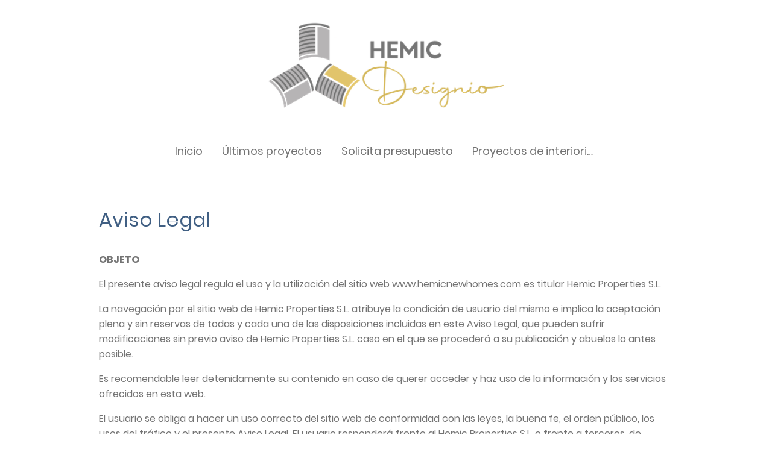

--- FILE ---
content_type: text/html
request_url: https://www.hemicdesignio.com/aviso-legal
body_size: 18255
content:
<!DOCTYPE html>
<html lang="es">
    <head>
        <title >Aviso Legal</title>
        <meta key="content" httpEquiv="Content-Type" content="text/html; charset=UTF-8" />
        <meta name="viewport" content="width=device-width, initial-scale=1.0"/>
        <meta name="generator" content="MyWebsite NOW"/>
        <meta charset="utf-8" />
        <link rel="stylesheet" href="/-_-/common/styles/style.2ee8a22a31a29ff8f9be.css">
        <script type="application/ld+json">
                    {"@context":"https://schema.org","@type":"LocalBusiness","address":{"@type":"PostalAddress","addressLocality":"Madrid","streetAddress":"Calle de Castelló, 24","addressRegion":null},"telephone":"910693616","logo":"/-_-/resources/images/files/67bd7f20-e5df-481d-bf02-b07ff7d309bb/bc6eeebf-288b-4c73-95fb-eca973896a56?o=rs:fill:1687:2000:1:1/g:sm/","url":"https://hemicdesignio.com","longitude":-3.6811617,"latitude":40.4244133,"name":"HEMIC PROPERTIES S.L.","openingHours":["Mo 09:00-14:00,16:00-20:00","Tu 09:00-14:00,16:00-20:00","We 09:00-14:00,16:00-20:00","Th 09:00-14:00,16:00-20:00","Fr 09:00-14:00,16:00-20:00","Sa 10:00-14:00","Su "],"email":"info@hemicproperties.com"}
                </script><meta  property="og:image" content="https://hemicdesignio.com/-_-/res/67bd7f20-e5df-481d-bf02-b07ff7d309bb/images/files/67bd7f20-e5df-481d-bf02-b07ff7d309bb/621fc7e3-1e0f-48a7-89cd-da5df6f408b3/1200-1423/36709331feba57eb1a2f8169808b05ffed07f48f"/><link rel="shortcut icon" href="/favicon.ico?v=1695817511413" type="image/x-icon" /><link rel="icon" href="/favicon.ico?v=1695817511413" type="image/x-icon" /><link rel="apple-touch-icon" sizes="180x180" href="/apple-touch-icon.png?v=1695817511413" type="image/png" /><link rel="icon" type="image/png" sizes="32x32" href="/favicon-32x32.png?v=1695817511413" type="image/png" /><link rel="icon" type="image/png" sizes="192x192" href="/android-chrome-192x192.png?v=1695817511413" type="image/png" /><link rel="icon" type="image/png" sizes="16x16" href="/favicon-16x16.png?v=1695817511413" type="image/png" /><link rel="manifest" href="/manifest.json?v=1695817511413" />
        <style>@font-face {                src: url("/-_-/common/fonts/Poppins-latin_latin-ext-regular.eot");                src: local("Poppins Regular"), local("Poppins-Regular");                src: url("/-_-/common/fonts/Poppins-latin_latin-ext-regular.eot?#iefix") format("embedded-opentype");                src: url("/-_-/common/fonts/Poppins-latin_latin-ext-regular.woff2") format("woff2");                src: url("/-_-/common/fonts/Poppins-latin_latin-ext-regular.woff") format("woff");                src: url("/-_-/common/fonts/Poppins-latin_latin-ext-regular.ttf") format("truetype");                src: url("/-_-/common/fonts/Poppins-latin_latin-ext-regular.svg#Poppins") format("svg");                font-family: Poppins;                font-style: normal;                font-weight: 400;                src: url("/-_-/common/fonts/Poppins-latin_latin-ext-regular.woff") format("woff");                }                @font-face {                src: url("/-_-/common/fonts/Poppins-latin_latin-ext-italic.eot");                src: local("Poppins Italic"), local("Poppins-Italic");                src: url("/-_-/common/fonts/Poppins-latin_latin-ext-italic.eot?#iefix") format("embedded-opentype");                src: url("/-_-/common/fonts/Poppins-latin_latin-ext-italic.woff2") format("woff2");                src: url("/-_-/common/fonts/Poppins-latin_latin-ext-italic.woff") format("woff");                src: url("/-_-/common/fonts/Poppins-latin_latin-ext-italic.ttf") format("truetype");                src: url("/-_-/common/fonts/Poppins-latin_latin-ext-italic.svg#Poppins") format("svg");                font-family: Poppins;                font-style: italic;                font-weight: 400;                src: url("/-_-/common/fonts/Poppins-latin_latin-ext-italic.woff") format("woff");                }                @font-face {                src: url("/-_-/common/fonts/Poppins-latin_latin-ext-500.eot");                src: local("Poppins Medium"), local("Poppins-Medium");                src: url("/-_-/common/fonts/Poppins-latin_latin-ext-500.eot?#iefix") format("embedded-opentype");                src: url("/-_-/common/fonts/Poppins-latin_latin-ext-500.woff2") format("woff2");                src: url("/-_-/common/fonts/Poppins-latin_latin-ext-500.woff") format("woff");                src: url("/-_-/common/fonts/Poppins-latin_latin-ext-500.ttf") format("truetype");                src: url("/-_-/common/fonts/Poppins-latin_latin-ext-500.svg#Poppins") format("svg");                font-family: Poppins;                font-style: normal;                font-weight: 500;                src: url("/-_-/common/fonts/Poppins-latin_latin-ext-500.woff") format("woff");                }                @font-face {                src: url("/-_-/common/fonts/Poppins-latin_latin-ext-700.eot");                src: local("Poppins Bold"), local("Poppins-Bold");                src: url("/-_-/common/fonts/Poppins-latin_latin-ext-700.eot?#iefix") format("embedded-opentype");                src: url("/-_-/common/fonts/Poppins-latin_latin-ext-700.woff2") format("woff2");                src: url("/-_-/common/fonts/Poppins-latin_latin-ext-700.woff") format("woff");                src: url("/-_-/common/fonts/Poppins-latin_latin-ext-700.ttf") format("truetype");                src: url("/-_-/common/fonts/Poppins-latin_latin-ext-700.svg#Poppins") format("svg");                font-family: Poppins;                font-style: normal;                font-weight: 700;                src: url("/-_-/common/fonts/Poppins-latin_latin-ext-700.woff") format("woff");                }                @font-face {                src: url("/-_-/common/fonts/Poppins-latin_latin-ext-500italic.eot");                src: local("Poppins MediumItalic"), local("Poppins-MediumItalic");                src: url("/-_-/common/fonts/Poppins-latin_latin-ext-500italic.eot?#iefix") format("embedded-opentype");                src: url("/-_-/common/fonts/Poppins-latin_latin-ext-500italic.woff2") format("woff2");                src: url("/-_-/common/fonts/Poppins-latin_latin-ext-500italic.woff") format("woff");                src: url("/-_-/common/fonts/Poppins-latin_latin-ext-500italic.ttf") format("truetype");                src: url("/-_-/common/fonts/Poppins-latin_latin-ext-500italic.svg#Poppins") format("svg");                font-family: Poppins;                font-style: italic;                font-weight: 500;                src: url("/-_-/common/fonts/Poppins-latin_latin-ext-500italic.woff") format("woff");                }                @font-face {                src: url("/-_-/common/fonts/Poppins-latin_latin-ext-700italic.eot");                src: local("Poppins BoldItalic"), local("Poppins-BoldItalic");                src: url("/-_-/common/fonts/Poppins-latin_latin-ext-700italic.eot?#iefix") format("embedded-opentype");                src: url("/-_-/common/fonts/Poppins-latin_latin-ext-700italic.woff2") format("woff2");                src: url("/-_-/common/fonts/Poppins-latin_latin-ext-700italic.woff") format("woff");                src: url("/-_-/common/fonts/Poppins-latin_latin-ext-700italic.ttf") format("truetype");                src: url("/-_-/common/fonts/Poppins-latin_latin-ext-700italic.svg#Poppins") format("svg");                font-family: Poppins;                font-style: italic;                font-weight: 700;                src: url("/-_-/common/fonts/Poppins-latin_latin-ext-700italic.woff") format("woff");                }                @font-face {                src: url("/-_-/common/fonts/Poppins-latin_latin-ext-regular.eot");                src: local("Poppins Regular"), local("Poppins-Regular");                src: url("/-_-/common/fonts/Poppins-latin_latin-ext-regular.eot?#iefix") format("embedded-opentype");                src: url("/-_-/common/fonts/Poppins-latin_latin-ext-regular.woff2") format("woff2");                src: url("/-_-/common/fonts/Poppins-latin_latin-ext-regular.woff") format("woff");                src: url("/-_-/common/fonts/Poppins-latin_latin-ext-regular.ttf") format("truetype");                src: url("/-_-/common/fonts/Poppins-latin_latin-ext-regular.svg#Poppins") format("svg");                font-family: Poppins;                font-style: normal;                font-weight: 400;                src: url("/-_-/common/fonts/Poppins-latin_latin-ext-regular.woff") format("woff");                }                @font-face {                src: url("/-_-/common/fonts/Poppins-latin_latin-ext-italic.eot");                src: local("Poppins Italic"), local("Poppins-Italic");                src: url("/-_-/common/fonts/Poppins-latin_latin-ext-italic.eot?#iefix") format("embedded-opentype");                src: url("/-_-/common/fonts/Poppins-latin_latin-ext-italic.woff2") format("woff2");                src: url("/-_-/common/fonts/Poppins-latin_latin-ext-italic.woff") format("woff");                src: url("/-_-/common/fonts/Poppins-latin_latin-ext-italic.ttf") format("truetype");                src: url("/-_-/common/fonts/Poppins-latin_latin-ext-italic.svg#Poppins") format("svg");                font-family: Poppins;                font-style: italic;                font-weight: 400;                src: url("/-_-/common/fonts/Poppins-latin_latin-ext-italic.woff") format("woff");                }                @font-face {                src: url("/-_-/common/fonts/Poppins-latin_latin-ext-500.eot");                src: local("Poppins Medium"), local("Poppins-Medium");                src: url("/-_-/common/fonts/Poppins-latin_latin-ext-500.eot?#iefix") format("embedded-opentype");                src: url("/-_-/common/fonts/Poppins-latin_latin-ext-500.woff2") format("woff2");                src: url("/-_-/common/fonts/Poppins-latin_latin-ext-500.woff") format("woff");                src: url("/-_-/common/fonts/Poppins-latin_latin-ext-500.ttf") format("truetype");                src: url("/-_-/common/fonts/Poppins-latin_latin-ext-500.svg#Poppins") format("svg");                font-family: Poppins;                font-style: normal;                font-weight: 500;                src: url("/-_-/common/fonts/Poppins-latin_latin-ext-500.woff") format("woff");                }                @font-face {                src: url("/-_-/common/fonts/Poppins-latin_latin-ext-700.eot");                src: local("Poppins Bold"), local("Poppins-Bold");                src: url("/-_-/common/fonts/Poppins-latin_latin-ext-700.eot?#iefix") format("embedded-opentype");                src: url("/-_-/common/fonts/Poppins-latin_latin-ext-700.woff2") format("woff2");                src: url("/-_-/common/fonts/Poppins-latin_latin-ext-700.woff") format("woff");                src: url("/-_-/common/fonts/Poppins-latin_latin-ext-700.ttf") format("truetype");                src: url("/-_-/common/fonts/Poppins-latin_latin-ext-700.svg#Poppins") format("svg");                font-family: Poppins;                font-style: normal;                font-weight: 700;                src: url("/-_-/common/fonts/Poppins-latin_latin-ext-700.woff") format("woff");                }                @font-face {                src: url("/-_-/common/fonts/Poppins-latin_latin-ext-500italic.eot");                src: local("Poppins MediumItalic"), local("Poppins-MediumItalic");                src: url("/-_-/common/fonts/Poppins-latin_latin-ext-500italic.eot?#iefix") format("embedded-opentype");                src: url("/-_-/common/fonts/Poppins-latin_latin-ext-500italic.woff2") format("woff2");                src: url("/-_-/common/fonts/Poppins-latin_latin-ext-500italic.woff") format("woff");                src: url("/-_-/common/fonts/Poppins-latin_latin-ext-500italic.ttf") format("truetype");                src: url("/-_-/common/fonts/Poppins-latin_latin-ext-500italic.svg#Poppins") format("svg");                font-family: Poppins;                font-style: italic;                font-weight: 500;                src: url("/-_-/common/fonts/Poppins-latin_latin-ext-500italic.woff") format("woff");                }                @font-face {                src: url("/-_-/common/fonts/Poppins-latin_latin-ext-700italic.eot");                src: local("Poppins BoldItalic"), local("Poppins-BoldItalic");                src: url("/-_-/common/fonts/Poppins-latin_latin-ext-700italic.eot?#iefix") format("embedded-opentype");                src: url("/-_-/common/fonts/Poppins-latin_latin-ext-700italic.woff2") format("woff2");                src: url("/-_-/common/fonts/Poppins-latin_latin-ext-700italic.woff") format("woff");                src: url("/-_-/common/fonts/Poppins-latin_latin-ext-700italic.ttf") format("truetype");                src: url("/-_-/common/fonts/Poppins-latin_latin-ext-700italic.svg#Poppins") format("svg");                font-family: Poppins;                font-style: italic;                font-weight: 700;                src: url("/-_-/common/fonts/Poppins-latin_latin-ext-700italic.woff") format("woff");                }                </style><style></style><style>@media (min-width: 0px) and (max-width: 767.95px){                    .grid-column-2e703662-82e7-4eed-a5ce-2cae5621fea4 {                        margin-top: 16px !important;                    }                }@media (min-width: 768px) and (max-width: 1023.95px){                    .grid-column-2e703662-82e7-4eed-a5ce-2cae5621fea4 {                        margin-top: 16px !important;                    }                }</style><style>.logo-07360e58-5519-42eb-8072-07933ab3f718 .theming-theme-accent1 {                color: #737373 !important;            }            .logo-07360e58-5519-42eb-8072-07933ab3f718 .theming-theme-accent2 {                color: #405f83 !important;            }            .logo-07360e58-5519-42eb-8072-07933ab3f718 .theming-theme-accent3 {                color: #777777 !important;            }            .logo-07360e58-5519-42eb-8072-07933ab3f718 .theming-theme-light {                color: #777777 !important;            }            .logo-07360e58-5519-42eb-8072-07933ab3f718 .theming-theme-dark {                color: #737373 !important;            }            .logo-07360e58-5519-42eb-8072-07933ab3f718 .theming-basic-Grey {                color: #777777 !important;            }            .logo-07360e58-5519-42eb-8072-07933ab3f718 .theming-basic-Red {                color: #e0110c !important;            }            .logo-07360e58-5519-42eb-8072-07933ab3f718 .theming-basic-Orange {                color: #bf5a03 !important;            }            .logo-07360e58-5519-42eb-8072-07933ab3f718 .theming-basic-Yellow {                color: #917300 !important;            }            .logo-07360e58-5519-42eb-8072-07933ab3f718 .theming-basic-Green {                color: #248913 !important;            }            .logo-07360e58-5519-42eb-8072-07933ab3f718 .theming-basic-Cyan {                color: #00829b !important;            }            .logo-07360e58-5519-42eb-8072-07933ab3f718 .theming-basic-Blue {                color: #1414c9 !important;            }            .logo-07360e58-5519-42eb-8072-07933ab3f718 .theming-basic-Purple {                color: #941196 !important;            }            </style><style>@media (min-width: 0px) and (max-width: 767.95px){                    .grid-row-9d9457d8-99e3-415e-9bbf-4376b9a88e8f {                        position: static !important;                    }                }@media (min-width: 768px) and (max-width: 1023.95px){                    .grid-row-9d9457d8-99e3-415e-9bbf-4376b9a88e8f {                        position: static !important;                    }                }</style><style>@media (min-width: 0px) and (max-width: 767.95px){                    .grid-column-153b21ac-c510-4520-8960-9dbb7d8241fd {                        position: static !important;                    }                }@media (min-width: 768px) and (max-width: 1023.95px){                    .grid-column-153b21ac-c510-4520-8960-9dbb7d8241fd {                        position: static !important;                    }                }</style><style>@media (min-width: 0px) and (max-width: 767.95px){                    .module-container-cb2f5bf4-49e3-435c-bb7c-739ae0b97ed6 {                        top: 16px !important;right: 16px !important;position: absolute !important;                    }                }@media (min-width: 768px) and (max-width: 1023.95px){                    .module-container-cb2f5bf4-49e3-435c-bb7c-739ae0b97ed6 {                        top: 16px !important;right: 16px !important;position: absolute !important;                    }                }</style><style></style><style></style><style>@media (min-width: 0px) and (max-width: 767.95px){                    .module-container-1990868a-ccb8-4162-958f-bf35037a7303 {                        display: none !important;                    }                }@media (min-width: 768px) and (max-width: 1023.95px){                    .module-container-1990868a-ccb8-4162-958f-bf35037a7303 {                        display: none !important;                    }                }</style><style></style><style>.heading-module-411e4a77-711b-4d9f-a90f-9d3908d69145 .theming-theme-accent1 {                color: #737373 !important;            }            .heading-module-411e4a77-711b-4d9f-a90f-9d3908d69145 .theming-theme-accent2 {                color: #405f83 !important;            }            .heading-module-411e4a77-711b-4d9f-a90f-9d3908d69145 .theming-theme-accent3 {                color: #777777 !important;            }            .heading-module-411e4a77-711b-4d9f-a90f-9d3908d69145 .theming-theme-light {                color: #777777 !important;            }            .heading-module-411e4a77-711b-4d9f-a90f-9d3908d69145 .theming-theme-dark {                color: #737373 !important;            }            .heading-module-411e4a77-711b-4d9f-a90f-9d3908d69145 .theming-basic-Grey {                color: #777777 !important;            }            .heading-module-411e4a77-711b-4d9f-a90f-9d3908d69145 .theming-basic-Red {                color: #e0110c !important;            }            .heading-module-411e4a77-711b-4d9f-a90f-9d3908d69145 .theming-basic-Orange {                color: #bf5a03 !important;            }            .heading-module-411e4a77-711b-4d9f-a90f-9d3908d69145 .theming-basic-Yellow {                color: #917300 !important;            }            .heading-module-411e4a77-711b-4d9f-a90f-9d3908d69145 .theming-basic-Green {                color: #248913 !important;            }            .heading-module-411e4a77-711b-4d9f-a90f-9d3908d69145 .theming-basic-Cyan {                color: #00829b !important;            }            .heading-module-411e4a77-711b-4d9f-a90f-9d3908d69145 .theming-basic-Blue {                color: #1414c9 !important;            }            .heading-module-411e4a77-711b-4d9f-a90f-9d3908d69145 .theming-basic-Purple {                color: #941196 !important;            }            </style><style>.text-dcd69df0-6c25-4cf3-82c3-01f07a13c777 .theming-theme-accent1 {                color: #737373 !important;            }            .text-dcd69df0-6c25-4cf3-82c3-01f07a13c777 .theming-theme-accent2 {                color: #405f83 !important;            }            .text-dcd69df0-6c25-4cf3-82c3-01f07a13c777 .theming-theme-accent3 {                color: #777777 !important;            }            .text-dcd69df0-6c25-4cf3-82c3-01f07a13c777 .theming-theme-light {                color: #777777 !important;            }            .text-dcd69df0-6c25-4cf3-82c3-01f07a13c777 .theming-theme-dark {                color: #737373 !important;            }            .text-dcd69df0-6c25-4cf3-82c3-01f07a13c777 .theming-basic-Grey {                color: #777777 !important;            }            .text-dcd69df0-6c25-4cf3-82c3-01f07a13c777 .theming-basic-Red {                color: #e0110c !important;            }            .text-dcd69df0-6c25-4cf3-82c3-01f07a13c777 .theming-basic-Orange {                color: #bf5a03 !important;            }            .text-dcd69df0-6c25-4cf3-82c3-01f07a13c777 .theming-basic-Yellow {                color: #917300 !important;            }            .text-dcd69df0-6c25-4cf3-82c3-01f07a13c777 .theming-basic-Green {                color: #248913 !important;            }            .text-dcd69df0-6c25-4cf3-82c3-01f07a13c777 .theming-basic-Cyan {                color: #00829b !important;            }            .text-dcd69df0-6c25-4cf3-82c3-01f07a13c777 .theming-basic-Blue {                color: #1414c9 !important;            }            .text-dcd69df0-6c25-4cf3-82c3-01f07a13c777 .theming-basic-Purple {                color: #941196 !important;            }            </style><style></style><style></style><style>.text-dd236543-d760-4721-98ea-273d1d2e2784 .theming-theme-accent1 {                color: #737373 !important;            }            .text-dd236543-d760-4721-98ea-273d1d2e2784 .theming-theme-accent2 {                color: #405f83 !important;            }            .text-dd236543-d760-4721-98ea-273d1d2e2784 .theming-theme-accent3 {                color: #777777 !important;            }            .text-dd236543-d760-4721-98ea-273d1d2e2784 .theming-theme-light {                color: #777777 !important;            }            .text-dd236543-d760-4721-98ea-273d1d2e2784 .theming-theme-dark {                color: #737373 !important;            }            .text-dd236543-d760-4721-98ea-273d1d2e2784 .theming-basic-Grey {                color: #777777 !important;            }            .text-dd236543-d760-4721-98ea-273d1d2e2784 .theming-basic-Red {                color: #e0110c !important;            }            .text-dd236543-d760-4721-98ea-273d1d2e2784 .theming-basic-Orange {                color: #bf5a03 !important;            }            .text-dd236543-d760-4721-98ea-273d1d2e2784 .theming-basic-Yellow {                color: #917300 !important;            }            .text-dd236543-d760-4721-98ea-273d1d2e2784 .theming-basic-Green {                color: #248913 !important;            }            .text-dd236543-d760-4721-98ea-273d1d2e2784 .theming-basic-Cyan {                color: #00829b !important;            }            .text-dd236543-d760-4721-98ea-273d1d2e2784 .theming-basic-Blue {                color: #1414c9 !important;            }            .text-dd236543-d760-4721-98ea-273d1d2e2784 .theming-basic-Purple {                color: #941196 !important;            }            </style><style>.text-c46f182b-3022-49c3-8bc2-8ff627aa22fc .theming-theme-accent1 {                color: #737373 !important;            }            .text-c46f182b-3022-49c3-8bc2-8ff627aa22fc .theming-theme-accent2 {                color: #405f83 !important;            }            .text-c46f182b-3022-49c3-8bc2-8ff627aa22fc .theming-theme-accent3 {                color: #777777 !important;            }            .text-c46f182b-3022-49c3-8bc2-8ff627aa22fc .theming-theme-light {                color: #777777 !important;            }            .text-c46f182b-3022-49c3-8bc2-8ff627aa22fc .theming-theme-dark {                color: #737373 !important;            }            .text-c46f182b-3022-49c3-8bc2-8ff627aa22fc .theming-basic-Grey {                color: #777777 !important;            }            .text-c46f182b-3022-49c3-8bc2-8ff627aa22fc .theming-basic-Red {                color: #e0110c !important;            }            .text-c46f182b-3022-49c3-8bc2-8ff627aa22fc .theming-basic-Orange {                color: #bf5a03 !important;            }            .text-c46f182b-3022-49c3-8bc2-8ff627aa22fc .theming-basic-Yellow {                color: #917300 !important;            }            .text-c46f182b-3022-49c3-8bc2-8ff627aa22fc .theming-basic-Green {                color: #248913 !important;            }            .text-c46f182b-3022-49c3-8bc2-8ff627aa22fc .theming-basic-Cyan {                color: #00829b !important;            }            .text-c46f182b-3022-49c3-8bc2-8ff627aa22fc .theming-basic-Blue {                color: #1414c9 !important;            }            .text-c46f182b-3022-49c3-8bc2-8ff627aa22fc .theming-basic-Purple {                color: #941196 !important;            }            </style>
    </head>
    <body tabIndex="0">
        <div id="root"><div style="--page-background-color:#ffffff;--page-color:#737373;--theme-fonts-pair-body-sizes-large-body-size:18px;--theme-fonts-pair-body-sizes-large-button-size:18px;--theme-fonts-pair-body-sizes-small-body-size:14px;--theme-fonts-pair-body-sizes-small-button-size:14px;--theme-fonts-pair-body-sizes-medium-body-size:16px;--theme-fonts-pair-body-sizes-medium-button-size:16px;--theme-fonts-pair-body-family:Poppins;--theme-fonts-pair-heading-sizes-large-h1-size:45px;--theme-fonts-pair-heading-sizes-large-h2-size:37px;--theme-fonts-pair-heading-sizes-large-h3-size:31px;--theme-fonts-pair-heading-sizes-large-h4-size:26px;--theme-fonts-pair-heading-sizes-large-h5-size:22px;--theme-fonts-pair-heading-sizes-large-h6-size:18px;--theme-fonts-pair-heading-sizes-small-h1-size:35px;--theme-fonts-pair-heading-sizes-small-h2-size:29px;--theme-fonts-pair-heading-sizes-small-h3-size:24px;--theme-fonts-pair-heading-sizes-small-h4-size:20px;--theme-fonts-pair-heading-sizes-small-h5-size:16px;--theme-fonts-pair-heading-sizes-small-h6-size:14px;--theme-fonts-pair-heading-sizes-medium-h1-size:40px;--theme-fonts-pair-heading-sizes-medium-h2-size:33px;--theme-fonts-pair-heading-sizes-medium-h3-size:28px;--theme-fonts-pair-heading-sizes-medium-h4-size:23px;--theme-fonts-pair-heading-sizes-medium-h5-size:19px;--theme-fonts-pair-heading-sizes-medium-h6-size:16px;--theme-fonts-pair-heading-family:Poppins;--theme-fonts-sizeType:medium;--theme-colors-palette-dark:#737373;--theme-colors-palette-type:custom;--theme-colors-palette-light:#ffffff;--theme-colors-palette-accent1:#737373;--theme-colors-palette-accent2:#405f83;--theme-colors-palette-accent3:#f6f6f6;--theme-colors-contrast:high;--theme-colors-variation:4px;--theme-colors-luminosity:light;--theme-colors-availablePalettes-0-dark:#737373;--theme-colors-availablePalettes-0-type:custom;--theme-colors-availablePalettes-0-light:#ffffff;--theme-colors-availablePalettes-0-accent1:#737373;--theme-colors-availablePalettes-0-accent2:#405f83;--theme-colors-availablePalettes-0-accent3:#f6f6f6;--theme-spacing-type:small;--theme-spacing-unit:4px;--theme-spacing-units-large:16px;--theme-spacing-units-small:4px;--theme-spacing-units-medium:8px;--theme-geometry-set-name:rectangle;--theme-geometry-set-homepagePattern-footer-0-image-name:rectangle;--theme-geometry-set-homepagePattern-footer-0-section-name:rectangle;--theme-geometry-set-homepagePattern-header-0-image-name:rectangle;--theme-geometry-set-homepagePattern-header-0-section-name:rectangle;--theme-geometry-set-homepagePattern-content-0-image-name:rectangle;--theme-geometry-set-homepagePattern-content-0-section-name:rectangle;--theme-geometry-set-contentpagePattern-footer-0-image-name:rectangle;--theme-geometry-set-contentpagePattern-footer-0-section-name:rectangle;--theme-geometry-set-contentpagePattern-header-0-image-name:rectangle;--theme-geometry-set-contentpagePattern-header-0-section-name:rectangle;--theme-geometry-set-contentpagePattern-content-0-image-name:rectangle;--theme-geometry-set-contentpagePattern-content-0-section-name:rectangle;--theme-geometry-lastUpdated:1677838860824px;--theme-customColors-0:#c9b35e;--theme-customColors-1:#000000;--theme-customColors-2:#ffffff;--theme-customColors-3:#6c6c6c;--theme-customColors-4:#dadbd8;--theme-customColors-5:#bec0bc;--heading-color-h1:#737373;--font-family-h1:Poppins;--font-size-h1:40px;--font-weight-h1:normal;--word-wrap-h1:break-word;--overflow-wrap-h1:break-word;--font-style-h1:normal;--text-decoration-h1:none;--heading-color-h2:#737373;--font-family-h2:Poppins;--font-size-h2:33px;--font-weight-h2:normal;--word-wrap-h2:break-word;--overflow-wrap-h2:break-word;--font-style-h2:normal;--text-decoration-h2:none;--heading-color-h3:#737373;--font-family-h3:Poppins;--font-size-h3:28px;--font-weight-h3:normal;--word-wrap-h3:break-word;--overflow-wrap-h3:break-word;--font-style-h3:normal;--text-decoration-h3:none;--heading-color-h4:#737373;--font-family-h4:Poppins;--font-size-h4:23px;--font-weight-h4:normal;--word-wrap-h4:break-word;--overflow-wrap-h4:break-word;--font-style-h4:normal;--text-decoration-h4:none;--heading-color-h5:#737373;--font-family-h5:Poppins;--font-size-h5:19px;--font-weight-h5:normal;--word-wrap-h5:break-word;--overflow-wrap-h5:break-word;--font-style-h5:normal;--text-decoration-h5:none;--heading-color-h6:#737373;--font-family-h6:Poppins;--font-size-h6:16px;--font-weight-h6:normal;--word-wrap-h6:break-word;--overflow-wrap-h6:break-word;--font-style-h6:normal;--text-decoration-h6:none;--text-container-color:#737373;--text-container-anchor-color:#737373;--font-family:Poppins;--font-size:16px;--font-weight:normal;--word-wrap:break-word;--overflow-wrap:break-word;--font-style:normal;--text-decoration:none" class="page-root"><div data-zone-type="header" class="section section-root section-geometry section-geometry-rectangle" data-shape="rectangle" style="--heading-color-h1:#737373;--font-family-h1:Poppins;--font-size-h1:40px;--font-weight-h1:normal;--word-wrap-h1:break-word;--overflow-wrap-h1:break-word;--font-style-h1:normal;--text-decoration-h1:none;--heading-color-h2:#737373;--font-family-h2:Poppins;--font-size-h2:33px;--font-weight-h2:normal;--word-wrap-h2:break-word;--overflow-wrap-h2:break-word;--font-style-h2:normal;--text-decoration-h2:none;--heading-color-h3:#737373;--font-family-h3:Poppins;--font-size-h3:28px;--font-weight-h3:normal;--word-wrap-h3:break-word;--overflow-wrap-h3:break-word;--font-style-h3:normal;--text-decoration-h3:none;--heading-color-h4:#737373;--font-family-h4:Poppins;--font-size-h4:23px;--font-weight-h4:normal;--word-wrap-h4:break-word;--overflow-wrap-h4:break-word;--font-style-h4:normal;--text-decoration-h4:none;--heading-color-h5:#737373;--font-family-h5:Poppins;--font-size-h5:19px;--font-weight-h5:normal;--word-wrap-h5:break-word;--overflow-wrap-h5:break-word;--font-style-h5:normal;--text-decoration-h5:none;--heading-color-h6:#737373;--font-family-h6:Poppins;--font-size-h6:16px;--font-weight-h6:normal;--word-wrap-h6:break-word;--overflow-wrap-h6:break-word;--font-style-h6:normal;--text-decoration-h6:none;--text-container-color:#737373;--text-container-anchor-color:#737373;--font-family:Poppins;--font-size:16px;--font-weight:normal;--word-wrap:break-word;--overflow-wrap:break-word;--font-style:normal;--text-decoration:none"><div class="section-inner section-edge18Inner" data-styled-section-id="7e6eea00-42ce-4ef6-a395-a5df6e5e402e"></div><div class="section-content"><div class="grid-row-root grid-row-has-rows grid-row-top-level grid-row-d8c140df-a82d-4c0e-a2fb-c749c027176f" data-top-level="true" style="padding:8px;--grid-row-no-full-width:960px;--grid-row-spacing-unit:4px;--grid-row-top-level-padding:16px;--grid-row-top-level-padding-lg:12px"><div class="grid-row-root grid-row-has-columns grid-row-full-width" style="--grid-row-no-full-width:960px;--grid-row-spacing-unit:4px;--grid-row-top-level-padding:16px;--grid-row-top-level-padding-lg:12px"><div class="grid-column-root grid-column-small-1 grid-column-medium-2 grid-column-large-4" style="--grid-column-spacing-unit:4px;--grid-column-vertical-spacing:8px"></div><div class="grid-column-root grid-column-small-10 grid-column-medium-8 grid-column-large-4 grid-column-2e703662-82e7-4eed-a5ce-2cae5621fea4" style="--grid-column-spacing-unit:4px;--grid-column-vertical-spacing:8px"><div class="module-container-custom module-container-root"><div style="display:flex;justify-content:center"><div style="padding-bottom:47.45%;width:100%" class="logo-image-container"><a href="/" class="logo-link"><img src="/-_-/res/67bd7f20-e5df-481d-bf02-b07ff7d309bb/images/files/67bd7f20-e5df-481d-bf02-b07ff7d309bb/d4e6016d-e35c-4fbe-b11e-2cd366055fb9/911-432/3dc1b7e044865d5826ab1e6ed12645f1c4196324" srcSet="/-_-/res/67bd7f20-e5df-481d-bf02-b07ff7d309bb/images/files/67bd7f20-e5df-481d-bf02-b07ff7d309bb/d4e6016d-e35c-4fbe-b11e-2cd366055fb9/911-432/3dc1b7e044865d5826ab1e6ed12645f1c4196324 911w,/-_-/res/67bd7f20-e5df-481d-bf02-b07ff7d309bb/images/files/67bd7f20-e5df-481d-bf02-b07ff7d309bb/d4e6016d-e35c-4fbe-b11e-2cd366055fb9/640-304/58a9251178cf49129776fcfebe141da9b5d58e9a 640w,/-_-/res/67bd7f20-e5df-481d-bf02-b07ff7d309bb/images/files/67bd7f20-e5df-481d-bf02-b07ff7d309bb/d4e6016d-e35c-4fbe-b11e-2cd366055fb9/455-216/9043fab53b4795e97739cc6dd6b8508dcf59a42b 455w,/-_-/res/67bd7f20-e5df-481d-bf02-b07ff7d309bb/images/files/67bd7f20-e5df-481d-bf02-b07ff7d309bb/d4e6016d-e35c-4fbe-b11e-2cd366055fb9/512-243/09d826f3381f45b27d1b1539d2addbed9e25f013 512w,/-_-/res/67bd7f20-e5df-481d-bf02-b07ff7d309bb/images/files/67bd7f20-e5df-481d-bf02-b07ff7d309bb/d4e6016d-e35c-4fbe-b11e-2cd366055fb9/313-149/0bef2cf44a3dfb3d857fdc40a904ae871b9f44d9 313w" sizes="(min-width: 1024px) 33vw,(min-width: 768px) 67vw,(min-width: 0px) 83vw" alt="" class="logo-image"/></a></div></div></div></div><div class="grid-column-root grid-column-small-1 grid-column-medium-2 grid-column-large-4" style="--grid-column-spacing-unit:4px;--grid-column-vertical-spacing:8px"></div></div><div class="grid-row-root grid-row-has-columns grid-row-full-width grid-row-9d9457d8-99e3-415e-9bbf-4376b9a88e8f" style="--grid-row-no-full-width:960px;--grid-row-spacing-unit:4px;--grid-row-top-level-padding:16px;--grid-row-top-level-padding-lg:12px"><div class="grid-column-root grid-column-small-12 grid-column-medium-12 grid-column-large-12 grid-column-153b21ac-c510-4520-8960-9dbb7d8241fd" style="display:flex;justify-content:center;--grid-column-spacing-unit:4px;--grid-column-vertical-spacing:8px"><div class="module-container-custom module-container-root module-container-cb2f5bf4-49e3-435c-bb7c-739ae0b97ed6"><div class="navigation-root" style="--font-family:Poppins;--font-size:16px;--font-weight:normal;--word-wrap:break-word;--overflow-wrap:break-word;--font-style:normal;--text-decoration:none;--navigation-background-color:#ffffff;--navigation-background-color-active:rgba(201, 179, 94, 0.1);--navigation-background-color-active-second:rgba(201, 179, 94, 0.05);--navigation-color:#737373;--navigation-spacing:8px;--navigation-active-color:#c9b35e;--navigation-contrast-color:#373737;--navigation-label-size:16px;--navigation-mobile-anchor-spacing:6px"><input type="checkbox" class="navigation-menu-toggle-trigger"/><div class="navigation-mobile-icons"><svg class="navigation-mobile-icon navigation-menu-icon" xmlns="http://www.w3.org/2000/svg" viewBox="0 0 48 48"><g transform="translate(-32 -27)"><rect width="48" height="6" transform="translate(32 34)"></rect><rect width="48" height="6" transform="translate(32 48)"></rect><rect width="48" height="6" transform="translate(32 62)"></rect></g></svg><svg class="navigation-mobile-icon navigation-close-icon" xmlns="http://www.w3.org/2000/svg" viewBox="0 0 48 48"><g transform="translate(20.464 -51.66) rotate(45)"><rect width="48" height="6" transform="translate(32 48)"></rect><rect width="48" height="6" transform="translate(53 75) rotate(-90)"></rect></g></svg></div><div class="navigation-list"><div class="navigation-menu-item-wrapper"><div data-page-id="adf8d42a-9986-43a9-b666-b8b4c61b86c6" class="navigation-item navigation-fill-filled navigation-shape-round navigation-label-large"><div><a href="/" data-navigation-anchor="true"><span>Inicio </span></a></div></div><div class="navigation-collapsible-subpages"><div data-page-id="d4aa459d-d7b3-4b96-8e70-4a35d9f70516" class="navigation-item navigation-fill-filled navigation-shape-round navigation-label-large"><div><a href="/ultimos-proyectos" data-navigation-anchor="true"><span>Últimos proyectos </span></a></div></div><div data-page-id="208dbc56-6cb5-426d-8b20-2fe8f90c9523" class="navigation-item navigation-fill-filled navigation-shape-round navigation-label-large"><div><a href="/solicita-presupuesto" data-navigation-anchor="true"><span>Solicita presupuesto </span></a></div></div><div data-page-id="3443516b-8bc5-488e-b777-e8e811b961e0" class="navigation-item navigation-fill-filled navigation-shape-round navigation-label-large"><div><a href="/proyectos-de-interiorismo" data-navigation-anchor="true"><span>Proyectos de interiorismo </span></a></div></div></div></div><div class="navigation-menu-item-wrapper"><div data-page-id="d4aa459d-d7b3-4b96-8e70-4a35d9f70516" class="navigation-item navigation-fill-filled navigation-shape-round navigation-label-large"><div><a href="/ultimos-proyectos" data-navigation-anchor="true"><span>Últimos proyectos </span></a></div></div></div><div class="navigation-menu-item-wrapper"><div data-page-id="208dbc56-6cb5-426d-8b20-2fe8f90c9523" class="navigation-item navigation-fill-filled navigation-shape-round navigation-label-large"><div><a href="/solicita-presupuesto" data-navigation-anchor="true"><span>Solicita presupuesto </span></a></div></div></div><div class="navigation-menu-item-wrapper"><div data-page-id="3443516b-8bc5-488e-b777-e8e811b961e0" class="navigation-item navigation-fill-filled navigation-shape-round navigation-label-large"><div><a href="/proyectos-de-interiorismo" data-navigation-anchor="true"><span>Proyectos de interiorismo </span></a></div></div></div></div><div class="navigation-bg-replacer"></div></div></div></div></div><div class="grid-row-root grid-row-has-columns grid-row-full-width" style="--grid-row-no-full-width:960px;--grid-row-spacing-unit:4px;--grid-row-top-level-padding:16px;--grid-row-top-level-padding-lg:12px"><div class="grid-column-root grid-column-small-12 grid-column-medium-12 grid-column-large-12" style="--grid-column-spacing-unit:4px;--grid-column-vertical-spacing:8px"></div></div></div></div></div><div data-zone-type="content" class="section section-root section-geometry section-geometry-rectangle" data-shape="rectangle" style="--heading-color-h1:#737373;--font-family-h1:Poppins;--font-size-h1:40px;--font-weight-h1:normal;--word-wrap-h1:break-word;--overflow-wrap-h1:break-word;--font-style-h1:normal;--text-decoration-h1:none;--heading-color-h2:#737373;--font-family-h2:Poppins;--font-size-h2:33px;--font-weight-h2:normal;--word-wrap-h2:break-word;--overflow-wrap-h2:break-word;--font-style-h2:normal;--text-decoration-h2:none;--heading-color-h3:#737373;--font-family-h3:Poppins;--font-size-h3:28px;--font-weight-h3:normal;--word-wrap-h3:break-word;--overflow-wrap-h3:break-word;--font-style-h3:normal;--text-decoration-h3:none;--heading-color-h4:#737373;--font-family-h4:Poppins;--font-size-h4:23px;--font-weight-h4:normal;--word-wrap-h4:break-word;--overflow-wrap-h4:break-word;--font-style-h4:normal;--text-decoration-h4:none;--heading-color-h5:#737373;--font-family-h5:Poppins;--font-size-h5:19px;--font-weight-h5:normal;--word-wrap-h5:break-word;--overflow-wrap-h5:break-word;--font-style-h5:normal;--text-decoration-h5:none;--heading-color-h6:#737373;--font-family-h6:Poppins;--font-size-h6:16px;--font-weight-h6:normal;--word-wrap-h6:break-word;--overflow-wrap-h6:break-word;--font-style-h6:normal;--text-decoration-h6:none;--text-container-color:#737373;--text-container-anchor-color:#737373;--font-family:Poppins;--font-size:16px;--font-weight:normal;--word-wrap:break-word;--overflow-wrap:break-word;--font-style:normal;--text-decoration:none"><div class="section-inner section-edge18Inner" data-styled-section-id="fcb9636e-fa64-41a4-b4f8-6d8741ab036f"></div><div class="section-content"><div class="grid-row-root grid-row-has-rows grid-row-top-level grid-row-9ca0ea98-091f-4cf5-a5d0-f55645112113" data-top-level="true" style="padding-top:16px;padding-bottom:16px;--grid-row-no-full-width:960px;--grid-row-spacing-unit:4px;--grid-row-top-level-padding:16px;--grid-row-top-level-padding-lg:12px"><div class="grid-row-root grid-row-has-columns grid-row-non-full-width" style="--grid-row-no-full-width:960px;--grid-row-spacing-unit:4px;--grid-row-top-level-padding:16px;--grid-row-top-level-padding-lg:12px"><div class="grid-column-root grid-column-small-12 grid-column-medium-12 grid-column-large-12" style="--grid-column-spacing-unit:4px;--grid-column-vertical-spacing:8px"></div></div><div class="grid-row-root grid-row-has-columns grid-row-non-full-width" style="--grid-row-no-full-width:960px;--grid-row-spacing-unit:4px;--grid-row-top-level-padding:16px;--grid-row-top-level-padding-lg:12px"><div class="grid-column-root grid-column-small-12 grid-column-medium-12 grid-column-large-12" style="--grid-column-spacing-unit:4px;--grid-column-vertical-spacing:8px"><div class="module-container-custom module-container-root"><div class="heading-module-411e4a77-711b-4d9f-a90f-9d3908d69145"><div class="heading-root"><h2><span class="theming-theme-accent2">Aviso Legal&nbsp;</span></h2></div></div></div><div class="module-container-custom module-container-root"><div class="text-root text-dcd69df0-6c25-4cf3-82c3-01f07a13c777" style="--text-container-color:#737373;--text-container-anchor-color:#737373;--font-family:Poppins;--font-size:16px;--font-weight:normal;--word-wrap:break-word;--overflow-wrap:break-word;--font-style:normal;--text-decoration:none"><div><p><strong>OBJETO</strong></p><p>El presente aviso legal regula el uso y la utilización del sitio web www.hemicnewhomes.com&nbsp;es titular Hemic Properties S.L.</p><p>La navegación por el sitio web de Hemic Properties S.L. atribuye la condición de usuario del mismo e implica la aceptación plena y sin reservas de todas y cada una de las disposiciones incluidas en este Aviso Legal, que pueden sufrir modificaciones sin previo aviso de Hemic Properties S.L. caso en el que se procederá a su publicación y abuelos lo antes posible.</p><p>Es recomendable leer detenidamente su contenido en caso de querer acceder y haz uso de la información y los servicios ofrecidos en esta web.</p><p>El usuario se obliga a hacer un uso correcto del sitio web de conformidad con las leyes, la buena fe, el orden público, los usos del tráfico y el presente Aviso Legal. El usuario responderá frente al Hemic Properties S.L. o frente a terceros, de cualesquiera daños y / o perjuicios que pudieran causarse como consecuencia del incumplimiento de esta obligación.</p><p>Cualquier utilización distinta a la autorizada queda expresamente prohibida, por el que Hemic Properties S.L. se reserva el derecho a denegar o retirar el acceso y su uso en cualquier momento.</p><p><strong>IDENTIFICACIÓN</strong></p><p>Hemic Properties S.L. en cumplimiento de la Ley 34/2002, de 11 de julio, de servicios de la sociedad de la información y de comercio electrónico, le informa de lo siguiente:</p><ul><li>Su denominación social es: Hemic Properties S.L.</li><li>Su CIF es: B09847690</li><li>Su domicilio social es: Calle Castello, 24 - PISO 3 CT, Madrid, 28001 , Madrid.</li><li>Registro Mercantil de Madrid, Boletín 48, Referencia 107634, Tomo 425.</li></ul><p><strong>COMUNICACIONES</strong></p><p>Para comunicarse con nosotros, ponemos a su disposición diferentes medios de contacto que le detallamos a continuación:</p><ul><li>Teléfono: 910693616</li><li>Correo electrónico: info@hemicproperties.com</li></ul><p>Todas las notificaciones y comunicaciones entre los usuarios y Hemic Properties S.L. se considerarán eficaces, a todos los efectos, cuando se realicen a través de correo postal o cualquier otro medio de los detallados anteriormente.</p><p><strong>CONDICIONES DE ACCESO Y UTILIZACIÓN</strong></p><p>El sitio web y sus servicios son de acceso libre y gratuito, sin embargo, Hemic Properties S.L. condiciona la utilización de algunos de los servicios ofrecidos en su web a la previa cumplimentación del correspondiente formulario.</p><p>El usuario garantiza la autenticidad y actualidad de todos aquellos datos que comunique a Hemic Properties S.L. y será el único responsable de las manifestaciones falsas o inexactas que realice.</p><p>El usuario se compromete expresamente a hacer un uso adecuado de los contenidos y servicios de Hemic Properties S.L. y no usarlos para, entre otros:</p><ol><li>Difundir contenidos, delictivos, violentos, pornográficos, racistas, xenófobos, ofensivos, de apología del terrorismo o, en general, contrarios a la ley o al orden público.</li><li>Introducir en la red virus informáticos o realizar actuaciones susceptibles de alterar, estropear, interrumpir o generar errores o daños en los documentos electrónicos, datos o sistemas físicos y lógicos de Hemic Properties S.L. o de terceras personas, así como obstaculizar el acceso de otros usuarios al sitio web ya sus servicios mediante el consumo masivo de los recursos informáticos a través de los cuales Hemic Properties S.L. presta sus servicios.</li><li>Intentar acceder a las cuentas de correo electrónico de otros usuarios oa áreas restringidas de los sistemas informáticos de Hemic Properties S.L. o de terceros y, en caso de hacerlo, extraer información.</li><li>Vulnerar los derechos de propiedad intelectual o industrial, así como violar la confidencialidad de la información de Hemic Properties S.L. o de terceros.</li><li>Suplantar la identidad de cualquier otro usuario o de las administraciones públicas.</li><li>Reproducir, copiar, distribuir, poner a disposición o de cualquier otra forma comunicar públicamente, transformar o modificar los contenidos, a menos que se cuente con la autorización del titular de los correspondientes derechos o ello resulte legalmente permitido.</li><li>Recoger datos con finalidad publicitaria y de remitir publicidad de cualquier clase y comunicaciones con fines de venta u otras de naturaleza comercial sin solicitud previa o sin consentimiento.</li></ol><p>Todos los contenidos del sitio web, como textos, fotografías, gráficos, imágenes, iconos, tecnología, software, así como su diseño gráfico y códigos fuente, constituyen una obra de la que la propiedad pertenece a Hemic Properties S.L. , sin que puedan entenderse cedidos al usuario ninguno de los derechos de explotación sobre los mismos más allá de lo estrictamente necesario para el correcto uso de la web.</p><p>En definitiva, los usuarios que accedan a este sitio web pueden visualizar los contenidos y efectuar, en su caso, copias privadas autorizadas siempre que los elementos reproducidos no sean cedidos posteriormente a terceros, ni se instalen a servidores conectados a redes, ni sean objeto de ningún tipo de explotación.</p><p>Asimismo, todas las marcas, nombres comerciales o signos distintivos de cualquier clase que aparecen en el sitio web son propiedad de Hemic Properties S.L., sin que pueda entenderse que el uso o acceso al mismo atribuya al usuario derecho alguno sobre los mismos.</p><p>La distribución, modificación, cesión o comunicación pública de los contenidos y cualquier otro acto que no haya sido expresamente autorizado por el titular de los derechos de explotación quedan prohibidos.</p><p>El establecimiento de un híper enlace no implica en ningún caso la existencia de relaciones entre Hemic Properties S.L. y el propietario del sitio web en la que se establezca, ni la aceptación y aprobación por parte del Hemic Properties S.L. de sus contenidos o servicios.</p><p>Hemic Properties S.L. no se responsabiliza del uso que cada usuario le dé a los materiales puestos a disposición en este sitio web ni de las actuaciones que realice en base a los mismos.</p><p><strong>EXCLUSIÓN DE GARANTÍAS Y DE RESPONSABILIDAD EN EL ACCESO Y LA UTILIZACIÓN</strong></p><p>El contenido del presente sitio web es de carácter general y tiene una finalidad meramente informativa, sin que se garantice plenamente el acceso a todos los contenidos, ni su exhaustividad, corrección, vigencia o actualidad, ni su idoneidad o utilidad para un objetivo específico.</p><p>Hemic Properties S.L. excluye, hasta donde permite el ordenamiento jurídico, cualquier responsabilidad por los daños y perjuicios de toda naturaleza derivados de:</p><p>a) La imposibilidad de acceso al sitio web o la falta de veracidad, exactitud, exhaustividad y / o actualidad de los contenidos, así como la existencia de vicios y defectos de toda clase de los contenidos transmitidos, difundidos, almacenados, puestos a disposición a que se haya accedido a través del sitio web o de los servicios que se ofrecen.</p><p>b) La presencia de virus o de otros elementos en los contenidos que puedan producir alteraciones en los sistemas informáticos, documentos electrónicos o datos de los usuarios.</p><p>c) El incumplimiento de las leyes, la buena fe, el orden público, los usos del tráfico y el presente aviso legal como consecuencia del uso incorrecto del sitio web. En particular, ya modo de ejemplo, Hemic Properties S.L. no se hace responsable de las actuaciones de terceros que vulneren derechos de propiedad intelectual e industrial, secretos empresariales, derechos al honor, a la intimidad personal y familiar ya la propia imagen, así como la normativa en materia de competencia desleal y publicidad ilícita.</p><p>Asimismo, Hemic Properties S.L. declina cualquier responsabilidad respecto a la información que se halle fuera de esta web y no sea gestionada directamente por nuestro web master. La función de los links que aparecen en esta web es exclusivamente la de informar al usuario sobre la existencia de otras fuentes susceptibles de ampliar los contenidos que ofrece este sitio web. Hemic Properties S.L. no puede garantizar ni se responsabiliza del funcionamiento o accesibilidad de los sitios enlazados, ni sugiere, invita o recomienda la visita a los mismos, por lo que tampoco será responsable del resultado obtenido. Hemic Properties S.L. no se responsabiliza del establecimiento de hipervínculos por parte de terceros.</p><p><strong>PROCEDIMIENTO EN CASO DE REALIZACIÓN DE ACTIVIDADES DE CARÁCTER ILÍCITO</strong></p><p>En caso de que cualquier usuario o un tercero considere que existen hechos o circunstancias que revelen el carácter ilícito de la utilización de cualquier contenido y / o de la realización de cualquier actividad en las páginas web incluidas o accesibles a través del sitio web, deberá enviar una notificación a Hemic Properties S.L. identificándose debidamente, especificando las supuestas infracciones y declarando expresamente y bajo su responsabilidad que la información proporcionada en la notificación es exacta.</p><p><strong>PUBLICACIONES</strong></p><p>La información administrativa facilitada a través del sitio web no sustituye la publicidad legal de las leyes, normativas, planes, disposiciones generales y actos que tengan que ser publicados formalmente a los diarios oficiales de las administraciones públicas, que constituyen el único instrumento que da fe de su autenticidad y contenido. La información disponible en este sitio web debe entenderse como una guía sin propósito de validez legal.</p><p><strong>PROPIEDAD INTELECTUAL E INDUSTRIAL</strong></p><p>Hemic Properties S.L. por sí misma o como cesionaria, es titular de todos los derechos de propiedad intelectual e industrial de su página web, así como de los elementos contenidos en la misma (a título informativo, imágenes, sonido, audio, vídeo, software o textos; marcas o logotipos, combinaciones de colores, estructura y diseño, selección de materiales empleados, programas de ordenador necesarios para su funcionamiento, acceso y uso, etc.), titularidad de Hemic Properties S.L.. Serán, por consiguiente, obras protegidas como propiedad intelectual por el ordenamiento jurídico español, siendo aplicables tanto la normativa española y comunitaria en este campo, como los tratados Internacionales relativos a la materia y suscritos por España.</p><p>Todos los derechos reservados. En virtud de lo dispuesto en los artículos 8 y 32.1, párrafo segundo, de la Ley de Propiedad Intelectual, quedan expresamente prohibidas la reproducción, la distribución y la comunicación pública, incluida su modalidad de puesta a disposición, de la totalidad o parte los contenidos de esta página web, con fines comerciales, en cualquier soporte y por cualquier medio técnico, sin la autorización de Hemic Properties S.L..</p><p>El usuario se compromete a respetar los derechos de Propiedad Intelectual e Industrial titularidad de Hemic Properties S.L.. Podrá visualizar los elementos del portal e incluso imprimirlos, copiarlos y almacenarlos en el disco duro de su ordenador o en cualquier otro soporte físico siempre y cuando sea, única y exclusivamente, para su uso personal y privado. El usuario deberá abstenerse de suprimir, alterar, eludir o manipular cualquier dispositivo de protección o sistema de seguridad que estuviera instalado en las páginas de Hemic Properties S.L..</p><p><strong>ACCIONES LEGALES, LEGISLACIÓN APLICABLE Y JURISDICCIÓN</strong></p><p>Hemic Properties S.L. se reserva, sin embargo, la facultad de presentar las acciones civiles o penales que considere oportunas por la utilización indebida de su sitio web y sus contenidos, o por el incumplimiento de las presentes condiciones.</p><p>La relación entre el usuario y el prestador se regirá por la normativa vigente y de aplicación en el territorio español. De surgir cualquier controversia las partes podrán someter sus conflictos a arbitraje o recurrir a la jurisdicción ordinaria cumpliendo con las normas sobre jurisdicción y competencia al respecto. Hemic Properties S.L. tiene su domicilio en Madrid, ​​España.</p></div></div></div></div></div></div></div></div><div data-zone-type="footer" class="section section-root section-geometry section-geometry-rectangle" data-shape="rectangle" style="--heading-color-h1:#777777;--font-family-h1:Poppins;--font-size-h1:40px;--font-weight-h1:normal;--word-wrap-h1:break-word;--overflow-wrap-h1:break-word;--font-style-h1:normal;--text-decoration-h1:none;--heading-color-h2:#777777;--font-family-h2:Poppins;--font-size-h2:33px;--font-weight-h2:normal;--word-wrap-h2:break-word;--overflow-wrap-h2:break-word;--font-style-h2:normal;--text-decoration-h2:none;--heading-color-h3:#777777;--font-family-h3:Poppins;--font-size-h3:28px;--font-weight-h3:normal;--word-wrap-h3:break-word;--overflow-wrap-h3:break-word;--font-style-h3:normal;--text-decoration-h3:none;--heading-color-h4:#777777;--font-family-h4:Poppins;--font-size-h4:23px;--font-weight-h4:normal;--word-wrap-h4:break-word;--overflow-wrap-h4:break-word;--font-style-h4:normal;--text-decoration-h4:none;--heading-color-h5:#777777;--font-family-h5:Poppins;--font-size-h5:19px;--font-weight-h5:normal;--word-wrap-h5:break-word;--overflow-wrap-h5:break-word;--font-style-h5:normal;--text-decoration-h5:none;--heading-color-h6:#777777;--font-family-h6:Poppins;--font-size-h6:16px;--font-weight-h6:normal;--word-wrap-h6:break-word;--overflow-wrap-h6:break-word;--font-style-h6:normal;--text-decoration-h6:none;--text-container-color:#777777;--text-container-anchor-color:#777777;--font-family:Poppins;--font-size:16px;--font-weight:normal;--word-wrap:break-word;--overflow-wrap:break-word;--font-style:normal;--text-decoration:none"><div style="color:#ffffff" class="section-inner section-edge18Inner" data-styled-section-id="320b0ad9-af06-4911-91f6-9f92850a3f5c"></div><div class="section-content"><div class="grid-row-root grid-row-has-rows grid-row-top-level grid-row-01bc637a-3dd4-4689-8abd-3f5321b94958" data-top-level="true" style="padding:8px;--grid-row-no-full-width:960px;--grid-row-spacing-unit:4px;--grid-row-top-level-padding:16px;--grid-row-top-level-padding-lg:12px"><div class="grid-row-root grid-row-has-columns grid-row-non-full-width grid-row-3bf4b755-2216-495c-a0d3-8215b6fa7995" style="justify-content:center;--grid-row-no-full-width:960px;--grid-row-spacing-unit:4px;--grid-row-top-level-padding:16px;--grid-row-top-level-padding-lg:12px"><div class="grid-column-root grid-column-small-12 grid-column-medium-12 grid-column-large-10" style="--grid-column-spacing-unit:4px;--grid-column-vertical-spacing:8px"></div><div class="grid-column-root grid-column-small-3 grid-column-medium-2 grid-column-large-2" style="--grid-column-spacing-unit:4px;--grid-column-vertical-spacing:8px"></div></div><div class="grid-row-root grid-row-has-columns grid-row-non-full-width" style="--grid-row-no-full-width:960px;--grid-row-spacing-unit:4px;--grid-row-top-level-padding:16px;--grid-row-top-level-padding-lg:12px"><div class="grid-column-root grid-column-small-6 grid-column-medium-6 grid-column-large-6" style="--grid-column-spacing-unit:4px;--grid-column-vertical-spacing:8px"><div class="module-container-custom module-container-root"><div class="text-root text-dd236543-d760-4721-98ea-273d1d2e2784" style="--text-container-color:#777777;--text-container-anchor-color:#777777;--font-family:Poppins;--font-size:16px;--font-weight:normal;--word-wrap:break-word;--overflow-wrap:break-word;--font-style:normal;--text-decoration:none"><div><p>© Hemic Designio. Todos los derechos reservados.</p></div></div></div></div><div class="grid-column-root grid-column-small-6 grid-column-medium-6 grid-column-large-6" style="--grid-column-spacing-unit:4px;--grid-column-vertical-spacing:8px"><div class="module-container-custom module-container-root"><div class="text-root text-c46f182b-3022-49c3-8bc2-8ff627aa22fc" style="--text-container-color:#777777;--text-container-anchor-color:#777777;--font-family:Poppins;--font-size:16px;--font-weight:normal;--word-wrap:break-word;--overflow-wrap:break-word;--font-style:normal;--text-decoration:none"><div><p style="text-align:right;"><a href="/aviso-legal">Aviso legal</a> | <a href="/politica-de-privacidad">Política de privacidad</a></p></div></div></div></div></div><div class="grid-row-root grid-row-has-columns grid-row-non-full-width" style="--grid-row-no-full-width:960px;--grid-row-spacing-unit:4px;--grid-row-top-level-padding:16px;--grid-row-top-level-padding-lg:12px"><div class="grid-column-root grid-column-small-12 grid-column-medium-12 grid-column-large-12" style="--grid-column-spacing-unit:4px;--grid-column-vertical-spacing:8px"><div class="module-container-custom module-container-root"><div class="social-media-container" style="justify-content:center;--font-family:Poppins;--font-size:16px;--font-weight:normal;--word-wrap:break-word;--overflow-wrap:break-word;--font-style:normal;--text-decoration:none;--social-media-spacing:4px"><a href="https://www.instagram.com/hemic_properties" target="_blank" rel="noopener noreferrer" class="social-media-link-item-small"><svg xmlns="http://www.w3.org/2000/svg" width="24" height="24" viewBox="0 0 24 24"><g fill="#c9b35e"><path d="M12,9c-1.7,0-3,1.3-3,3s1.3,3,3,3c1.7,0,3-1.3,3-3C15,10.3,13.6,9,12,9z"></path><path d="M20,0H4C1.8,0,0,1.8,0,4v16c0,2.2,1.8,4,4,4h16c2.2,0,4-1.8,4-4V4C24,1.8,22.2,0,20,0z M20.9,15.7c0,0.7-0.2,1.5-0.4,2.2 c-0.5,1.2-1.4,2.2-2.6,2.6c-0.7,0.3-1.4,0.4-2.2,0.4c-1,0-1.3,0.1-3.7,0.1s-2.8,0-3.7-0.1c-0.7,0-1.5-0.2-2.2-0.4 c-1.2-0.5-2.2-1.4-2.6-2.6c-0.3-0.7-0.4-1.4-0.4-2.2C3,14.8,3,14.4,3,12s0-2.8,0.1-3.7c0-0.7,0.2-1.5,0.4-2.2 c0.5-1.2,1.4-2.2,2.6-2.6c0.7-0.3,1.4-0.4,2.2-0.4C9.2,3,9.6,3,12,3s2.8,0,3.7,0.1c0.7,0,1.5,0.2,2.2,0.4c1.2,0.5,2.2,1.4,2.6,2.6 c0.3,0.7,0.4,1.4,0.4,2.2c0,1,0.1,1.3,0.1,3.7S21,14.8,20.9,15.7z"></path><path d="M19.3,8.4c0-0.6-0.1-1.1-0.3-1.7c-0.1-0.4-0.4-0.7-0.7-1c-0.3-0.3-0.6-0.5-1-0.7c-0.5-0.2-1.1-0.3-1.7-0.3 c-0.9,0-1.2-0.1-3.6-0.1c-2.4,0-2.7,0-3.6,0.1C7.8,4.7,7.2,4.8,6.7,5c-0.4,0.1-0.7,0.4-1,0.7C5.4,5.9,5.1,6.3,5,6.7 C4.8,7.2,4.7,7.8,4.7,8.4c0,0.9-0.1,1.2-0.1,3.6c0,2.4,0,2.7,0.1,3.6c0,0.6,0.1,1.1,0.3,1.7c0.1,0.4,0.4,0.7,0.7,1 c0.3,0.3,0.6,0.5,1,0.7c0.5,0.2,1.1,0.3,1.7,0.3c0.9,0,1.2,0.1,3.6,0.1c2.4,0,2.7,0,3.6-0.1c0.6,0,1.1-0.1,1.7-0.3 c0.4-0.1,0.7-0.4,1-0.7c0.3-0.3,0.5-0.6,0.7-1c0.2-0.5,0.3-1.1,0.3-1.7l0,0c0-0.9,0.1-1.2,0.1-3.6C19.4,9.6,19.4,9.3,19.3,8.4z M12,16.6c-2.6,0-4.6-2.1-4.6-4.6S9.4,7.4,12,7.4c2.6,0,4.6,2.1,4.6,4.6C16.6,14.6,14.5,16.6,12,16.6z M16.8,8.3 c-0.6,0-1.1-0.5-1.1-1.1c0-0.6,0.5-1.1,1.1-1.1c0.6,0,1.1,0.5,1.1,1.1C17.9,7.8,17.4,8.3,16.8,8.3z"></path></g></svg></a><a href="https://es.linkedin.com/company/hemic-properties" target="_blank" rel="noopener noreferrer" class="social-media-link-item-small"><svg xmlns="http://www.w3.org/2000/svg" width="24" height="24" viewBox="0 0 24 24"><path fill="#c9b35e" d="M20,0H4C1.8,0,0,1.8,0,4v16c0,2.2,1.8,4,4,4h16c2.2,0,4-1.8,4-4V4C24,1.8,22.2,0,20,0z M7.2,20.4H3.6V8.3h3.6V20.4z M5.4,7.1c-1,0-1.9-0.8-1.9-1.8s0.8-1.8,1.9-1.8s1.9,0.8,1.9,1.8S6.4,7.1,5.4,7.1z M16.9,20.4V14c0-1.7-0.6-2.5-1.8-2.5 c-0.9,0-1.7,0.6-1.8,1.4v7.6H9.6c0,0,0-10.9,0-12.1h2.9l0.2,2.4h0.1c0.7-1.3,2.1-2.1,3.6-2c1.1-0.1,2.2,0.4,3,1.2 c0.8,1,1.2,2.3,1.2,3.7l0,6.8H16.9z"></path></svg></a><a href="mailto:info@hemicdesignio.com" target="_blank" rel="noopener noreferrer" class="social-media-link-item-small"><svg xmlns="http://www.w3.org/2000/svg" width="24" height="24" viewBox="0 0 24 24"><path fill="#c9b35e" data-name="email" d="M20,24H4c-2.2,0-4-1.8-4-4V4c0-2.2,1.8-4,4-4h16c2.2,0,4,1.8,4,4v16C24,22.2,22.2,24,20,24z M4,3 C2.8,3.1,1.9,4.1,2,5.3l0,13.5c-0.1,1.2,0.8,2.2,2,2.3h16c1.2-0.1,2.1-1.1,2-2.3V5.3c0.1-1.2-0.8-2.2-2-2.3H4z M12,13.1L12,13.1 L4,7.5V5.3l8,5.6l8-5.6v2.3L12,13.1L12,13.1z"></path></svg></a><a href="tel: 910693616" target="_blank" rel="noopener noreferrer" class="social-media-link-item-small"><svg xmlns="http://www.w3.org/2000/svg" width="24" height="24" viewBox="0 0 24 24"><path fill="#c9b35e" data-name="phone" d="M20,24H4c-2.2,0-4-1.8-4-4V4c0-2.2,1.8-4,4-4h16c2.2,0,4,1.8,4,4v16C24,22.2,22.2,24,20,24z M4,3 C3.4,3,3,3.4,3,4c0,9.4,7.6,17,17,17c0.6,0,1-0.4,1-1v-3.5c0-0.6-0.4-1-1-1c-1.2,0-2.4-0.2-3.6-0.6c-0.1,0-0.2-0.1-0.3-0.1 c-0.3,0-0.5,0.1-0.7,0.3l-2.2,2.2c-1.4-0.7-2.7-1.7-3.8-2.8c-1.1-1.1-2.1-2.4-2.8-3.8l2.2-2.2c0.3-0.3,0.4-0.7,0.3-1 C8.7,6.4,8.5,5.2,8.5,4c0-0.6-0.4-1-1-1H4z"></path></svg></a></div></div></div></div></div></div></div></div><div class="consent-banner-root banner-consent-all" style="--font-family-button:Poppins;--font-size-button:16px;--font-weight-button:normal;--word-wrap-button:break-word;--overflow-wrap-button:break-word;--font-style-button:normal;--text-decoration-button:none;--button-background-color:#777777;--button-color-primary:#ffffff;--button-color-link:#777777;--button-color-ghost:#777777;--text-container-color:#737373;--text-container-anchor-color:#737373;--font-family:Poppins;--font-size:16px;--font-weight:normal;--word-wrap:break-word;--overflow-wrap:break-word;--font-style:normal;--text-decoration:none;--consent-background-color:#ffffff;--consent-non-full-width:960px;--consent-text-color:#4A5A73;--consent-link-color:#1183D1;--consent-button-color:#A0A0A0;--consent-icon-color:#A0A0A0;--consent-max-width-banner-mobile:1032px;visibility:hidden"><div class="consent-banner-banner"><div class="text-root consent-banner-message banner-consent-text"><p class="consent-banner-icon"><svg xmlns="http://www.w3.org/2000/svg" version="1.1" width="24" height="24" viewBox="0 0 24 24"><path d="M12,3A9,9 0 0,0 3,12A9,9 0 0,0 12,21A9,9 0 0,0 21,12C21,11.5 20.96,11 20.87,10.5C20.6,10 20,10 20,10H18V9C18,8 17,8 17,8H15V7C15,6 14,6 14,6H13V4C13,3 12,3 12,3M9.5,6A1.5,1.5 0 0,1 11,7.5A1.5,1.5 0 0,1 9.5,9A1.5,1.5 0 0,1 8,7.5A1.5,1.5 0 0,1 9.5,6M6.5,10A1.5,1.5 0 0,1 8,11.5A1.5,1.5 0 0,1 6.5,13A1.5,1.5 0 0,1 5,11.5A1.5,1.5 0 0,1 6.5,10M11.5,11A1.5,1.5 0 0,1 13,12.5A1.5,1.5 0 0,1 11.5,14A1.5,1.5 0 0,1 10,12.5A1.5,1.5 0 0,1 11.5,11M16.5,13A1.5,1.5 0 0,1 18,14.5A1.5,1.5 0 0,1 16.5,16H16.5A1.5,1.5 0 0,1 15,14.5H15A1.5,1.5 0 0,1 16.5,13M11,16A1.5,1.5 0 0,1 12.5,17.5A1.5,1.5 0 0,1 11,19A1.5,1.5 0 0,1 9.5,17.5A1.5,1.5 0 0,1 11,16Z"></path></svg></p><p>Este sitio web utiliza tecnologías de seguimiento de terceros para proporcionar y mejorar continuamente nuestros servicios, y mostrarle anuncios de acuerdo a sus intereses.

        Estoy de acuerdo y sé que puedo revocar mi consentimiento o cambiar las configuraciones del mismo en cualquier momento. <br/><a href="politica-de-privacidad">Política de privacidad</a><a href="aviso-legal">Aviso legal</a><a href="#" class="banner-consent-action-more">Más información</a></p></div><div class="consent-banner-button-container"><a href="#" class="button-ghost-button button-button consent-banner-button accept-consent-all">Acepto</a><a href="#" class="button-ghost-button button-button consent-banner-button reject-consent-all">Rechazo</a></div></div></div><div><div class="privacy-settings-root text-root privacy-settings-button consent-hidden" style="--font-family-button:Poppins;--font-size-button:16px;--font-weight-button:normal;--word-wrap-button:break-word;--overflow-wrap-button:break-word;--font-style-button:normal;--text-decoration-button:none;--button-background-color:#777777;--button-color-primary:#ffffff;--button-color-link:#777777;--button-color-ghost:#777777;--text-container-color:#737373;--text-container-anchor-color:#737373;--font-family:Poppins;--font-size:16px;--font-weight:normal;--word-wrap:break-word;--overflow-wrap:break-word;--font-style:normal;--text-decoration:none;--privacy-settings-consent-color-background:#ffffff;--privacy-settings-consent-color-title:#4A5A73;--privacy-settings-consent-color-text:#4A5A73;--privacy-settings-consent-color-link:#1183D1;--privacy-settings-consent-color-button:#A0A0A0"><a href="#" class="privacy-settings-button-action"><svg xmlns="http://www.w3.org/2000/svg" version="1.1" width="24" height="24" viewBox="0 0 24 24" class="privacy-settings-cookie-icon"><path d="M12,3A9,9 0 0,0 3,12A9,9 0 0,0 12,21A9,9 0 0,0 21,12C21,11.5 20.96,11 20.87,10.5C20.6,10 20,10 20,10H18V9C18,8 17,8 17,8H15V7C15,6 14,6 14,6H13V4C13,3 12,3 12,3M9.5,6A1.5,1.5 0 0,1 11,7.5A1.5,1.5 0 0,1 9.5,9A1.5,1.5 0 0,1 8,7.5A1.5,1.5 0 0,1 9.5,6M6.5,10A1.5,1.5 0 0,1 8,11.5A1.5,1.5 0 0,1 6.5,13A1.5,1.5 0 0,1 5,11.5A1.5,1.5 0 0,1 6.5,10M11.5,11A1.5,1.5 0 0,1 13,12.5A1.5,1.5 0 0,1 11.5,14A1.5,1.5 0 0,1 10,12.5A1.5,1.5 0 0,1 11.5,11M16.5,13A1.5,1.5 0 0,1 18,14.5A1.5,1.5 0 0,1 16.5,16H16.5A1.5,1.5 0 0,1 15,14.5H15A1.5,1.5 0 0,1 16.5,13M11,16A1.5,1.5 0 0,1 12.5,17.5A1.5,1.5 0 0,1 11,19A1.5,1.5 0 0,1 9.5,17.5A1.5,1.5 0 0,1 11,16Z"></path></svg><span class="privacy-settings-button-text">Configuración de privacidad</span></a></div><div class="privacy-settings-root text-root heading-root privacy-settings-popup-container consent-hidden" data-types="maps" style="--font-family-button:Poppins;--font-size-button:16px;--font-weight-button:normal;--word-wrap-button:break-word;--overflow-wrap-button:break-word;--font-style-button:normal;--text-decoration-button:none;--button-background-color:#777777;--button-color-primary:#ffffff;--button-color-link:#777777;--button-color-ghost:#777777;--text-container-color:#737373;--text-container-anchor-color:#737373;--font-family:Poppins;--font-size:16px;--font-weight:normal;--word-wrap:break-word;--overflow-wrap:break-word;--font-style:normal;--text-decoration:none;--privacy-settings-consent-color-background:#ffffff;--privacy-settings-consent-color-title:#4A5A73;--privacy-settings-consent-color-text:#4A5A73;--privacy-settings-consent-color-link:#1183D1;--privacy-settings-consent-color-button:#A0A0A0" data-locale="es-ES"><div class="privacy-settings-inner-wrapper"><div class="privacy-settings-popup"><div class="privacy-settings-popup-column"><div class="privacy-settings-popup-header"><p class="privacy-settings-leftColumn-anchor" data-type="maps" data-action-types="mapModule"><a href="#maps" data-description-element-id="maps">Google Maps</a></p></div></div><div class="privacy-settings-popup-column"><div class="privacy-settings-close-button"><svg focusable="false" viewBox="0 0 24 24" aria-hidden="true" width="24" height="24"><path d="M19 6.41L17.59 5 12 10.59 6.41 5 5 6.41 10.59 12 5 17.59 6.41 19 12 13.41 17.59 19 19 17.59 13.41 12z"></path></svg></div><div class="privacy-settings-popup-header"><h4>Configuración de privacidad</h4><p>Con esta herramienta podrá activar o desactivar varias funcionalidades utilizadas en este sitio web tales como etiquetas, rastreadores, herramientas de análisis, etc.</p></div><div class="privacy-settings-services-wrapper privacy-settings-functional"><div class="privacy-settings-services-container"><div class="toggle-wrapper"><div class="toggleswitch"><input type="checkbox" class="privacy-settings-action-functional toggleswitch " id="privacy-settings-functional" name="privacy-settings-functional" data-type="functional"/><label for="privacy-settings-functional">Toggle</label></div><div class="privacy-settings-service-title-container"><h5 class="privacy-settings-service-title">Seleccione todos los servicios</h5></div></div></div></div><div class="privacy-settings-services-wrapper"><div class="privacy-settings-services-container"><div class="privacy-settings-service-container privacy-settings-service-hide-description " data-type="maps" data-action-types="mapModule" id="maps"><div class="toggle-wrapper"><div class="toggleswitch"><input type="checkbox" class="privacy-settings-action toggleswitch" id="privacy-settings-maps" name="privacy-settings-maps" data-type="maps" data-action-types="mapModule"/><label for="privacy-settings-maps">Toggle</label></div><div class="privacy-settings-service-title-container"><h5 class="privacy-settings-service-title">Google Maps</h5></div><div class="privacy-settings-service-show-description-ls-wrapper"><a href="#" class="button-link-button button-button privacy-settings-service-show-description"><span>Más</span><span class="hidden">Menos</span></a></div></div><div class="privacy-settings-service-description"></div></div></div></div></div></div><div class="privacy-settings-action-bar"><a href="#" class="privacy-settings-save"><span>Guardar la configuración</span></a></div></div></div></div></div>
        <script>
            let trackingId = 'WCWacJ9Yr4dvH8/dNIKmOF5gEyA1N7QgJUBtt+B7mXE=';if (typeof trackingId === "string" && trackingId.length > 0) {let sel = document.createElement("script");sel.type = 'text/javascript';sel.defer = true;sel.async = true;sel.onload = function () {document.head.removeChild(this);if (window.NSfTIF) {window.NSfTIF.track({ ta: trackingId });}};sel.src = '//cdn.pagepulse.info/js/22728.js';document.head.appendChild(sel);}
            function detectIOS() {return (['iPad Simulator', 'iPhone Simulator', 'iPod Simulator', 'iPad', 'iPhone', 'iPod'].indexOf(navigator.platform) > 0 ||(navigator.userAgent.indexOf('Mac') > 0 && 'ontouchend' in document));}const isIOS = detectIOS();if (isIOS) {let sections = window.document.body.querySelectorAll("[data-styled-section-id]");sections.forEach(function(section){section.style.backgroundAttachment= 'scroll';});}
            var ua = window.navigator.userAgent;var trident = ua.indexOf('Trident/');var msie = ua.indexOf("MSIE");if(trident > 0 || msie > 0) {setTimeout(function() {document.getElementById('old-browser-banner').style.top = 0;},1000);function handleCloseIEBanner() {document.getElementById('old-browser-banner').style.top = '-500px';}document.head.insertAdjacentHTML("beforeend", "    <style>        .old-browser-banner,        .old-browser-banner * {            box-sizing: border-box;        }        .old-browser-banner .banner-close-btn {            position: absolute;            top: 50%;            padding: 7px;            transform: translateY(-50%);            -webkit-transform: translateY(-50%);            -ms-transform: translateY(-50%);            right: 10px;            z-index: 2;            color: white;            cursor: pointer;            border-radius: 4px;            background-color: #111;        }        .old-browser-banner .banner-close-btn:hover {            background-color: #222;        }        .old-browser-banner {            display: flex;            display: -ms-flexbox;            position: fixed;            width: 100%;            top: -500px;            left: 0;            margin: 0;            padding: 0;            overflow: hidden;            background: white;            box-shadow: 0 6px 10px rgba(0, 0, 0, 0.3);            font-family: sans-serif;            font-size: 16px;            z-index: 333;            transition: all ease-out 1s;            -ms-transition: all ease-out 1s;        }        .old-browser-banner a {            text-decoration: none;            margin: 0 2px 0 2px;        }        .old-browser-banner .banner-wrapper {            background: white;            color: #718095;            padding: 0.5em;            width: 100%;            display: flex;            display: -ms-flexbox;            align-items: center;            justify-content: center;            position: relative;            max-width: 960px;            margin: 0 auto;        }        .old-browser-banner .banner-text {            margin-right: 12px;        }        .old-browser-banner h3 {            font-weight: normal;            font-size: 16px;            margin: 0.5em;        }        .old-browser-banner h3 svg {            vertical-align: middle;            position: relative;            top: -2px;        }        .old-browser-banner h3 strong {            display: inline-block;            background-color: #014a97;            background-image: radial-gradient(                ellipse 100% 160% at 65% 28%,                rgba(0, 0, 0, 0),                rgba(0, 0, 0, 0.7),                rgba(0, 0, 0, 0.7)            );            color: white;            padding: 0.3em;            font-weight: normal;            border-radius: 3px;            font-size: 17px;        }        @media screen AND (max-width: 768px) {            .old-browser-banner .banner-wrapper {                flex-direction: column;                -ms-flex-direction: column;            }            .old-browser-banner .banner-wrapper .browsers {                margin: 10px 0 52px 0;            }            .old-browser-banner .banner-close-btn {                right: 50%;                transform: translateX(50%);                -webkit-transform: translateX(50%);                -ms-transform: translateX(50%);                bottom: 15px;                top: auto;            }        }        @media screen AND (max-width: 600px) {            .old-browser-banner h3 {                font-size: 14px;                text-align: center;            }            .old-browser-banner h3 strong {                font-size: 14px;                display: flex;                display: -ms-flexbox;                flex-direction: column;                -ms-flex-direction: column;                align-items: center;            }        }    </style>");document.body.insertAdjacentHTML("beforeend", "<div class='old-browser-banner' id='old-browser-banner'>    <div class='banner-close-btn' id='banner-close-btn' onclick='handleCloseIEBanner()'>        Close    </div>    <div class='banner-wrapper'>        <div class='banner-text'>            <h3>                <strong>                    <svg                        xmlns='http://www.w3.org/2000/svg'                        height='24px'                        viewBox='0 0 24 24'                        width='24px'                        fill='#ffffff'                    >                        <path d='M1 21h22L12 2 1 21zm12-3h-2v-2h2v2zm0-4h-2v-4h2v4z' />                    </svg>                    <span id='banner-title'>Your web browser is old and not fully supported.</span>                </strong>            </h3>            <h3 id='banner-subtitle'>                For a better experience, please use a modern browser:            </h3>        </div>        <div class='browsers'>            <a href='https://www.google.com/chrome/' target='_blank'>                <svg enable-background='new 0 0 32 32' height='32px' id='Layer_1' version='1.0' viewBox='0 0 32 32' width='32px' xml:space='preserve' xmlns='http://www.w3.org/2000/svg' xmlns:xlink='http://www.w3.org/1999/xlink'><g><path d='M16,24.188c-1.625,0-3.104-0.438-4.438-1.312c-1.334-0.875-2.334-2-3-3.375L2,8c-1.375,2.459-2,5.209-2,8   c0,4,1.302,7.49,3.906,10.469c2.604,2.979,5.844,4.76,9.719,5.344l4.641-8.031C17.799,23.919,17.02,24.188,16,24.188z' fill='#4AAE48'/><path d='M10.969,9.531C12.447,8.386,14.125,8,16,8c0.25,0,13.75,0,13.75,0c-1.417-2.416-3.344-4.458-5.781-5.875   C21.531,0.709,18.875,0,16,0c-2.5,0-4.834,0.531-7,1.594C6.833,2.656,4.828,4.203,3.359,6.188L8,14   C8.458,12.209,9.489,10.678,10.969,9.531z' fill='#EA3939'/><path d='M30.797,10H21.5c1.625,1.625,2.688,3.709,2.688,6c0,1.709-0.479,3.271-1.438,4.688L16.188,32   c4.375-0.042,8.104-1.625,11.188-4.75C30.458,24.125,32,20.375,32,16C32,13.959,31.656,11.812,30.797,10z' fill='#FED14B'/><circle cx='16' cy='16' fill='#188FD1' r='6'/></g><g/><g/><g/><g/><g/><g/></svg>            </a>            <a href='https://www.mozilla.org/firefox/download/' target='_blank'>                <svg enable-background='new 0 0 32 32' height='32px' id='Layer_1' version='1.0' viewBox='0 0 32 32' width='32px' xml:space='preserve' xmlns='http://www.w3.org/2000/svg' xmlns:xlink='http://www.w3.org/1999/xlink'><g><path d='M32,11.105c0,0.396-0.031,1.168-0.094,2.315c-0.063,1.146-0.198,2.273-0.406,3.379   c-0.209,1.105-0.594,2.346-1.156,3.723c-0.563,1.376-1.25,2.618-2.063,3.723c-0.812,1.104-1.927,2.148-3.343,3.128   c-1.417,0.979-3.021,1.68-4.812,2.096c-0.959,0.251-1.938,0.396-2.938,0.438c-0.041,0-0.124,0.021-0.249,0.062   c-0.835,0.041-1.667,0.041-2.5,0c-5.167-0.416-9.104-2.961-11.812-7.633c-1.25-2.212-1.96-4.317-2.125-6.319   c-0.125,0.584-0.21,1.085-0.25,1.501c-0.125-2.377,0.062-4.316,0.562-5.818C0.438,12.326,0.165,12.909,0,13.452   c0.333-1.877,0.771-3.358,1.312-4.442c0.04-0.25,0.29-0.71,0.75-1.376c0-0.084,0-0.146,0-0.188   C1.978,6.277,2.094,5.224,2.406,4.286s0.571-1.523,0.781-1.752c0.208-0.229,0.375-0.406,0.5-0.531   C3.728,3.003,4.25,3.962,5.25,4.88C5.5,4.921,5.728,4.943,5.938,4.943c1.04-0.209,2.125-0.188,3.25,0.062   c0.665-0.835,1.688-1.398,3.062-1.689l1.188-0.062c-1.21,0.709-1.938,1.73-2.188,3.065c0.458,0.959,1.062,1.439,1.812,1.439   c0.625,0,1.083,0,1.375,0c0.708,0,1.083,0.062,1.125,0.188v0.062v0.062c0.04,0.041,0.04,0.104,0,0.188v0.062v0.062   c-0.042,0.417-0.188,0.729-0.438,0.939c-0.042,0-0.062,0.01-0.062,0.031c0,0.021-0.022,0.031-0.062,0.031   c0,0.041-0.188,0.166-0.562,0.375c-0.5,0.333-0.897,0.604-1.188,0.813c-0.542,0.333-0.812,0.562-0.812,0.688v0.062h-0.062   c0.125,0.25,0.208,0.562,0.25,0.938c0.083,0.375,0.103,0.604,0.062,0.688c0,0.209,0,0.396,0,0.563c-0.5-0.25-0.979-0.417-1.438-0.5   c-0.585,0.25-0.917,0.521-1,0.812c-0.042,0.167-0.085,0.334-0.125,0.501c0,0.792,0.562,1.523,1.688,2.189   c0.458,0.292,0.927,0.46,1.406,0.501c0.478,0.042,0.853,0.021,1.125-0.062c0.271-0.084,0.603-0.209,1-0.376   c0.396-0.166,0.677-0.271,0.844-0.312c1.25-0.334,2.271-0.041,3.062,0.876c0.251,0.25,0.303,0.491,0.157,0.72   c-0.146,0.229-0.365,0.303-0.657,0.219c-0.124,0.041-0.208,0.053-0.249,0.031c-0.042-0.021-0.136,0-0.282,0.062   c-0.146,0.062-0.249,0.104-0.312,0.125c-0.063,0.021-0.167,0.084-0.312,0.188c-0.146,0.105-0.261,0.179-0.345,0.22   c-0.083,0.041-0.218,0.135-0.406,0.281c-0.188,0.146-0.343,0.24-0.468,0.281c-0.5,0.376-1.219,0.647-2.156,0.813   s-1.719,0.166-2.344,0c0.5,0.376,0.896,0.647,1.188,0.813c0.29,0.167,0.771,0.429,1.438,0.782c0.665,0.354,1.239,0.585,1.719,0.688   c0.478,0.104,1.083,0.156,1.812,0.156c0.729,0,1.396-0.125,2-0.376c0.604-0.25,1.249-0.677,1.938-1.282   c0.687-0.604,1.343-1.365,1.969-2.283c0.125-0.21,0.208-0.335,0.249-0.376c0.084,0-0.021,0.563-0.312,1.689   c-0.125,0.585-0.166,0.876-0.125,0.876c0.709-0.501,1.198-1.461,1.469-2.878c0.271-1.418,0.303-2.794,0.094-4.13   c0.5,0.209,0.854,0.604,1.062,1.189l0.126,0.125c0.249-0.793,0.396-1.825,0.438-3.098c0.041-1.272-0.084-2.325-0.375-3.159   c0.541,0.166,1.041,0.709,1.5,1.627c-0.125-0.668-0.313-1.283-0.562-1.846c-0.251-0.563-0.531-1.043-0.845-1.439   c-0.312-0.396-0.646-0.772-1-1.126c-0.354-0.354-0.718-0.647-1.093-0.876c-0.376-0.229-0.74-0.438-1.094-0.626   c-0.354-0.188-0.688-0.334-1-0.438c-0.313-0.104-0.595-0.188-0.844-0.25c-0.251-0.062-0.438-0.105-0.562-0.126   c-0.125-0.021-0.167-0.031-0.125-0.031c1.041-0.292,2.104-0.438,3.188-0.438C24,3.044,23.76,2.856,23.406,2.69   c-0.354-0.167-0.74-0.312-1.157-0.438c-0.416-0.125-0.822-0.229-1.218-0.312c-0.396-0.085-0.865-0.188-1.406-0.313h-0.062h0.124   c1.167-0.334,3-0.084,5.5,0.751c0.917,0.291,1.751,0.823,2.5,1.596c0.751,0.771,1.22,1.345,1.407,1.721   c0.187,0.375,0.322,0.688,0.406,0.938V6.381c0.041-0.209,0.01-0.531-0.094-0.97c-0.104-0.438-0.261-0.907-0.469-1.407   c0.041,0,0.104,0.031,0.188,0.094c0.083,0.062,0.239,0.291,0.469,0.688c0.229,0.396,0.489,0.97,0.78,1.72   c0.459,1.127,0.854,3.149,1.188,6.069l0.375-2.378C31.979,10.407,32,10.708,32,11.105z' fill='#EA7015'/></g><g/><g/><g/><g/><g/><g/></svg>            </a>            <a href='https://www.microsoft.com/edge' target='_blank'>                <svg xmlns='http://www.w3.org/2000/svg' width='32px' height='32px' viewBox='0 0 256 256'><defs><radialGradient id='b' cx='161.83' cy='68.91' r='95.38' gradientTransform='matrix(1 0 0 -.95 0 248.84)' gradientUnits='userSpaceOnUse'><stop offset='.72' stop-opacity='0'/><stop offset='.95' stop-opacity='.53'/><stop offset='1'/></radialGradient><radialGradient id='d' cx='-340.29' cy='62.99' r='143.24' gradientTransform='matrix(.15 -.99 -.8 -.12 176.64 -125.4)' gradientUnits='userSpaceOnUse'><stop offset='.76' stop-opacity='0'/><stop offset='.95' stop-opacity='.5'/><stop offset='1'/></radialGradient><radialGradient id='e' cx='113.37' cy='570.21' r='202.43' gradientTransform='matrix(-.04 1 2.13 .08 -1179.54 -106.69)' gradientUnits='userSpaceOnUse'><stop offset='0' stop-color='#35c1f1'/><stop offset='.11' stop-color='#34c1ed'/><stop offset='.23' stop-color='#2fc2df'/><stop offset='.31' stop-color='#2bc3d2'/><stop offset='.67' stop-color='#36c752'/></radialGradient><radialGradient id='f' cx='376.52' cy='567.97' r='97.34' gradientTransform='matrix(.28 .96 .78 -.23 -303.76 -148.5)' gradientUnits='userSpaceOnUse'><stop offset='0' stop-color='#66eb6e'/><stop offset='1' stop-color='#66eb6e' stop-opacity='0'/></radialGradient><linearGradient id='a' x1='63.33' y1='84.03' x2='241.67' y2='84.03' gradientTransform='matrix(1 0 0 -1 0 266)' gradientUnits='userSpaceOnUse'><stop offset='0' stop-color='#0c59a4'/><stop offset='1' stop-color='#114a8b'/></linearGradient><linearGradient id='c' x1='157.35' y1='161.39' x2='45.96' y2='40.06' gradientTransform='matrix(1 0 0 -1 0 266)' gradientUnits='userSpaceOnUse'><stop offset='0' stop-color='#1b9de2'/><stop offset='.16' stop-color='#1595df'/><stop offset='.67' stop-color='#0680d7'/><stop offset='1' stop-color='#0078d4'/></linearGradient></defs><path d='M235.68 195.46a93.73 93.73 0 01-10.54 4.71 101.87 101.87 0 01-35.9 6.46c-47.32 0-88.54-32.55-88.54-74.32A31.48 31.48 0 01117.13 105c-42.8 1.8-53.8 46.4-53.8 72.53 0 73.88 68.09 81.37 82.76 81.37 7.91 0 19.84-2.3 27-4.56l1.31-.44a128.34 128.34 0 0066.6-52.8 4 4 0 00-5.32-5.64z' transform='translate(-4.63 -4.92)' fill='url(#a)'/><path d='M235.68 195.46a93.73 93.73 0 01-10.54 4.71 101.87 101.87 0 01-35.9 6.46c-47.32 0-88.54-32.55-88.54-74.32A31.48 31.48 0 01117.13 105c-42.8 1.8-53.8 46.4-53.8 72.53 0 73.88 68.09 81.37 82.76 81.37 7.91 0 19.84-2.3 27-4.56l1.31-.44a128.34 128.34 0 0066.6-52.8 4 4 0 00-5.32-5.64z' transform='translate(-4.63 -4.92)' style='isolation:isolate' opacity='.35' fill='url(#b)'/><path d='M110.34 246.34A79.2 79.2 0 0187.6 225a80.72 80.72 0 0129.53-120c3.12-1.47 8.45-4.13 15.54-4a32.35 32.35 0 0125.69 13 31.88 31.88 0 016.36 18.66c0-.21 24.46-79.6-80-79.6-43.9 0-80 41.66-80 78.21a130.15 130.15 0 0012.11 56 128 128 0 00156.38 67.11 75.55 75.55 0 01-62.78-8z' transform='translate(-4.63 -4.92)' fill='url(#c)'/><path d='M110.34 246.34A79.2 79.2 0 0187.6 225a80.72 80.72 0 0129.53-120c3.12-1.47 8.45-4.13 15.54-4a32.35 32.35 0 0125.69 13 31.88 31.88 0 016.36 18.66c0-.21 24.46-79.6-80-79.6-43.9 0-80 41.66-80 78.21a130.15 130.15 0 0012.11 56 128 128 0 00156.38 67.11 75.55 75.55 0 01-62.78-8z' transform='translate(-4.63 -4.92)' style='isolation:isolate' opacity='.41' fill='url(#d)'/><path d='M156.94 153.78c-.81 1.05-3.3 2.5-3.3 5.66 0 2.61 1.7 5.12 4.72 7.23 14.38 10 41.49 8.68 41.56 8.68a59.56 59.56 0 0030.27-8.35 61.38 61.38 0 0030.43-52.88c.26-22.41-8-37.31-11.34-43.91-21.19-41.45-66.93-65.29-116.67-65.29a128 128 0 00-128 126.2c.48-36.54 36.8-66.05 80-66.05 3.5 0 23.46.34 42 10.07 16.34 8.58 24.9 18.94 30.85 29.21 6.18 10.67 7.28 24.15 7.28 29.52s-2.74 13.33-7.8 19.91z' transform='translate(-4.63 -4.92)' fill='url(#e)'/><path d='M156.94 153.78c-.81 1.05-3.3 2.5-3.3 5.66 0 2.61 1.7 5.12 4.72 7.23 14.38 10 41.49 8.68 41.56 8.68a59.56 59.56 0 0030.27-8.35 61.38 61.38 0 0030.43-52.88c.26-22.41-8-37.31-11.34-43.91-21.19-41.45-66.93-65.29-116.67-65.29a128 128 0 00-128 126.2c.48-36.54 36.8-66.05 80-66.05 3.5 0 23.46.34 42 10.07 16.34 8.58 24.9 18.94 30.85 29.21 6.18 10.67 7.28 24.15 7.28 29.52s-2.74 13.33-7.8 19.91z' transform='translate(-4.63 -4.92)' fill='url(#f)'/></svg>            </a>            <a href='https://www.opera.com/download' target='_blank'>                <svg enable-background='new 0 0 32 32' height='32px' id='Layer_1' version='1.0' viewBox='0 0 32 32' width='32px' xml:space='preserve' xmlns='http://www.w3.org/2000/svg' xmlns:xlink='http://www.w3.org/1999/xlink'><g><path d='M26.737,4.375c2.842,2.917,4.264,6.75,4.264,11.5c0,4.334-1.422,8.104-4.264,11.312   C23.895,30.396,20.295,32,15.938,32c-4.316,0-7.885-1.604-10.706-4.812C2.41,23.979,1,20.209,1,15.875   c0-4.75,1.39-8.583,4.171-11.5C7.95,1.459,11.54,0,15.938,0C20.295,0,23.895,1.459,26.737,4.375z M21.291,11.062   c-0.124-1.291-0.373-2.552-0.747-3.781c-0.373-1.229-0.944-2.177-1.711-2.844c-0.769-0.666-1.733-1-2.895-1   c-1.162,0-2.116,0.323-2.863,0.969C12.328,5.053,11.778,6,11.426,7.25S10.835,9.75,10.71,11c-0.124,1.25-0.187,2.771-0.187,4.562   c0,1.125,0.021,2.073,0.062,2.844c0.04,0.771,0.113,1.709,0.218,2.812c0.103,1.104,0.27,2.031,0.498,2.781   c0.228,0.75,0.538,1.49,0.934,2.219c0.394,0.729,0.902,1.281,1.524,1.656s1.348,0.562,2.179,0.562c0.829,0,1.565-0.188,2.21-0.562   c0.643-0.375,1.161-0.927,1.556-1.656C20.098,25.49,20.42,24.75,20.669,24s0.436-1.677,0.56-2.781   c0.125-1.104,0.197-2.052,0.219-2.844c0.02-0.791,0.03-1.729,0.03-2.812C21.478,13.854,21.416,12.354,21.291,11.062z' fill='#EA3939'/></g><g/><g/><g/><g/><g/><g/></svg>            </a>        </div>    </div></div>");var language = document.documentElement.lang;var title = document.getElementById("banner-title");var subtitle = document.getElementById("banner-subtitle");var closeBtn = document.getElementById("banner-close-btn");switch(language) {case "en":title.innerText = "Your web browser is old and not fully supported.";subtitle.innerText = "For a better experience, please use a modern browser:";closeBtn.innerText = "Close";break;case "it":title.innerText = "Il tuo browser è vecchio e non pienamente supportato.";subtitle.innerText = "Per una migliore esperienza, si prega di utilizzare un browser moderno:";closeBtn.innerText = "Chiudi";break;case "de":title.innerText = "Ihr Webbrowser ist veraltet und wird nicht vollständig unterstützt.";subtitle.innerText = "Für ein besseres Erlebnis verwenden Sie bitte einen modernen Browser:";closeBtn.innerText = "Schließen";break;case "fr":title.innerText = "Votre navigateur Web est ancien et n'est pas entièrement pris en charge.";subtitle.innerText = "Pour une meilleure expérience, veuillez utiliser un navigateur moderne :";closeBtn.innerText = "Fermer";break;case "es":title.innerText = "Su navegador es antiguo y no es totalmente compatible.";subtitle.innerText = "Para una mejor experiencia, utilice un navegador moderno:";closeBtn.innerText = "Cerrar";break;}}
        </script>
        
        <script>
        var moreItems = document.getElementsByClassName('navigation-more-item');
        
        for(i=0; i < moreItems.length; i++) {
            moreItems[i].setAttribute("onclick", "");
        }
    </script>
<script src="/-_-/common/services/consent/consent.js"></script>
    </body>
</html>